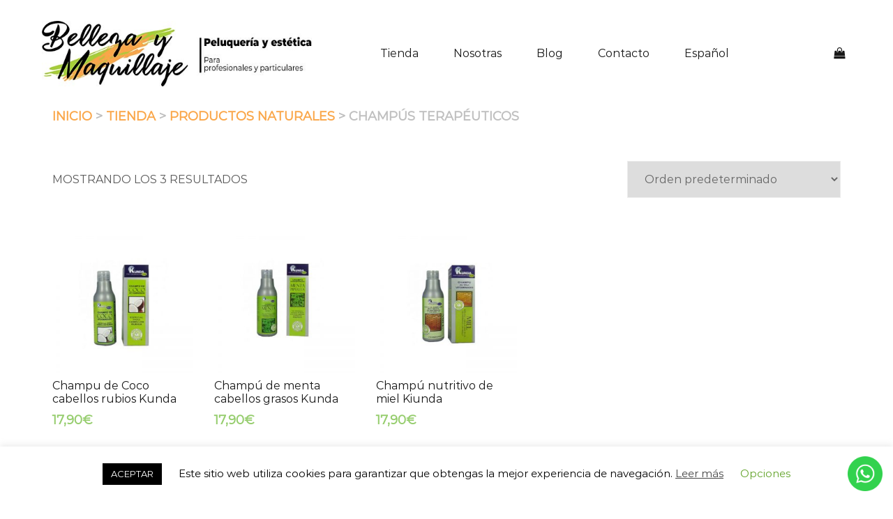

--- FILE ---
content_type: text/html; charset=UTF-8
request_url: https://bellezaymaquillaje.com/cat/productos-naturales/champus-terapeuticos/
body_size: 15339
content:
<!doctype html><html lang="es-ES"><head>  <script>window.dataLayer = window.dataLayer || [];
  function gtag(){dataLayer.push(arguments);}
  gtag('js', new Date());

  gtag('config', 'UA-156668381-1');</script> <meta charset="UTF-8"><meta name="viewport" content="width=device-width, initial-scale=1"><link rel="profile" href="http://gmpg.org/xfn/11"><meta name='robots' content='max-image-preview:large' /><link rel="alternate" hreflang="ca" href="https://bellezaymaquillaje.com/ca/cat/productes-naturals/xampus-terapeutics/" /><link rel="alternate" hreflang="es" href="https://bellezaymaquillaje.com/cat/productos-naturales/champus-terapeuticos/" /><link rel="alternate" hreflang="x-default" href="https://bellezaymaquillaje.com/cat/productos-naturales/champus-terapeuticos/" /><link media="all" href="https://bellezaymaquillaje.com/wp-content/cache/autoptimize/css/autoptimize_9e090e5bdcd956cb81e3ef47df8d1cb9.css" rel="stylesheet"><link media="only screen and (max-width: 768px)" href="https://bellezaymaquillaje.com/wp-content/cache/autoptimize/css/autoptimize_645e25746732f92ab8912b8a07744c57.css" rel="stylesheet"><title>Champús terapéuticos - Belleza y Maquillaje</title><meta name="robots" content="index, follow, max-snippet:-1, max-image-preview:large, max-video-preview:-1" /><link rel="canonical" href="https://bellezaymaquillaje.com/cat/productos-naturales/champus-terapeuticos/" /><meta property="og:locale" content="es_ES" /><meta property="og:type" content="article" /><meta property="og:title" content="Champús terapéuticos - Belleza y Maquillaje" /><meta property="og:url" content="https://bellezaymaquillaje.com/cat/productos-naturales/champus-terapeuticos/" /><meta property="og:site_name" content="Belleza y Maquillaje" /><meta property="og:image" content="https://bellezaymaquillaje.com/wp-content/uploads/2020/01/logo-belleza-y-maquillaje_400pix_prog.jpg" /><meta property="og:image:width" content="400" /><meta property="og:image:height" content="123" /><meta name="twitter:card" content="summary_large_image" /> <script type="application/ld+json" class="yoast-schema-graph">{"@context":"https://schema.org","@graph":[{"@type":"Organization","@id":"https://bellezaymaquillaje.com/#organization","name":"Belleza y Maquillaje","url":"https://bellezaymaquillaje.com/","sameAs":["https://www.facebook.com/Montse-Domingo-Distribucions-190679317642865/","https://www.instagram.com/montsedomingodistribucions/"],"logo":{"@type":"ImageObject","@id":"https://bellezaymaquillaje.com/#logo","inLanguage":"es","url":"https://bellezaymaquillaje.com/wp-content/uploads/2020/02/logo1_stroke_slogan3b.jpg","width":516,"height":125,"caption":"Belleza y Maquillaje"},"image":{"@id":"https://bellezaymaquillaje.com/#logo"}},{"@type":"WebSite","@id":"https://bellezaymaquillaje.com/#website","url":"https://bellezaymaquillaje.com/","name":"Belleza y Maquillaje","description":"","publisher":{"@id":"https://bellezaymaquillaje.com/#organization"},"potentialAction":[{"@type":"SearchAction","target":"https://bellezaymaquillaje.com/?s={search_term_string}","query-input":"required name=search_term_string"}],"inLanguage":"es"},{"@type":"CollectionPage","@id":"https://bellezaymaquillaje.com/cat/productos-naturales/champus-terapeuticos/#webpage","url":"https://bellezaymaquillaje.com/cat/productos-naturales/champus-terapeuticos/","name":"Champ\u00fas terap\u00e9uticos - Belleza y Maquillaje","isPartOf":{"@id":"https://bellezaymaquillaje.com/#website"},"inLanguage":"es","potentialAction":[{"@type":"ReadAction","target":["https://bellezaymaquillaje.com/cat/productos-naturales/champus-terapeuticos/"]}]}]}</script> <link rel='dns-prefetch' href='//stats.wp.com' /><link rel="alternate" type="application/rss+xml" title="Belleza y Maquillaje &raquo; Feed" href="https://bellezaymaquillaje.com/feed/" /><link rel="alternate" type="application/rss+xml" title="Belleza y Maquillaje &raquo; Feed de los comentarios" href="https://bellezaymaquillaje.com/comments/feed/" /><link rel="alternate" type="application/rss+xml" title="Belleza y Maquillaje &raquo; Champús terapéuticos Categoría Feed" href="https://bellezaymaquillaje.com/cat/productos-naturales/champus-terapeuticos/feed/" /> <script type="text/javascript" src="https://bellezaymaquillaje.com/wp-includes/js/dist/vendor/wp-polyfill-inert.min.js?ver=3.1.2" id="wp-polyfill-inert-js"></script> <script type="text/javascript" src="https://bellezaymaquillaje.com/wp-includes/js/dist/vendor/regenerator-runtime.min.js?ver=0.14.0" id="regenerator-runtime-js"></script> <script type="text/javascript" src="https://bellezaymaquillaje.com/wp-includes/js/dist/vendor/wp-polyfill.min.js?ver=3.15.0" id="wp-polyfill-js"></script> <script type="text/javascript" src="https://bellezaymaquillaje.com/wp-includes/js/dist/hooks.min.js?ver=c6aec9a8d4e5a5d543a1" id="wp-hooks-js"></script> <script type="text/javascript" src="https://stats.wp.com/w.js?ver=202605" id="woo-tracks-js"></script> <script type="text/javascript" id="wpml-cookie-js-extra">var wpml_cookies = {"wp-wpml_current_language":{"value":"es","expires":1,"path":"\/"}};
var wpml_cookies = {"wp-wpml_current_language":{"value":"es","expires":1,"path":"\/"}};</script> <script type="text/javascript" src="https://bellezaymaquillaje.com/wp-includes/js/jquery/jquery.min.js?ver=3.7.1" id="jquery-core-js"></script> <script type="text/javascript" id="cookie-law-info-js-extra">var Cli_Data = {"nn_cookie_ids":[],"cookielist":[],"non_necessary_cookies":[],"ccpaEnabled":"","ccpaRegionBased":"","ccpaBarEnabled":"","strictlyEnabled":["necessary","obligatoire"],"ccpaType":"gdpr","js_blocking":"","custom_integration":"","triggerDomRefresh":"","secure_cookies":""};
var cli_cookiebar_settings = {"animate_speed_hide":"500","animate_speed_show":"500","background":"#FFF","border":"#b1a6a6c2","border_on":"","button_1_button_colour":"#000","button_1_button_hover":"#000000","button_1_link_colour":"#fff","button_1_as_button":"1","button_1_new_win":"","button_2_button_colour":"#333","button_2_button_hover":"#292929","button_2_link_colour":"#444","button_2_as_button":"","button_2_hidebar":"","button_3_button_colour":"#000","button_3_button_hover":"#000000","button_3_link_colour":"#fff","button_3_as_button":"1","button_3_new_win":"","button_4_button_colour":"#000","button_4_button_hover":"#000000","button_4_link_colour":"#62a329","button_4_as_button":"","button_7_button_colour":"#61a229","button_7_button_hover":"#4e8221","button_7_link_colour":"#fff","button_7_as_button":"1","button_7_new_win":"","font_family":"inherit","header_fix":"","notify_animate_hide":"1","notify_animate_show":"","notify_div_id":"#cookie-law-info-bar","notify_position_horizontal":"right","notify_position_vertical":"bottom","scroll_close":"","scroll_close_reload":"","accept_close_reload":"","reject_close_reload":"","showagain_tab":"1","showagain_background":"#fff","showagain_border":"#000","showagain_div_id":"#cookie-law-info-again","showagain_x_position":"100px","text":"#000","show_once_yn":"","show_once":"10000","logging_on":"","as_popup":"","popup_overlay":"1","bar_heading_text":"","cookie_bar_as":"banner","popup_showagain_position":"bottom-right","widget_position":"left"};
var log_object = {"ajax_url":"https:\/\/bellezaymaquillaje.com\/wp-admin\/admin-ajax.php"};</script> <script type="text/javascript" id="wc-add-to-cart-js-extra">var wc_add_to_cart_params = {"ajax_url":"\/wp-admin\/admin-ajax.php","wc_ajax_url":"\/?wc-ajax=%%endpoint%%","i18n_view_cart":"Ver carrito","cart_url":"https:\/\/bellezaymaquillaje.com\/carrito\/","is_cart":"","cart_redirect_after_add":"no"};</script> <script type="text/javascript" id="woocommerce-js-extra">var woocommerce_params = {"ajax_url":"\/wp-admin\/admin-ajax.php","wc_ajax_url":"\/?wc-ajax=%%endpoint%%"};</script> <link rel="https://api.w.org/" href="https://bellezaymaquillaje.com/wp-json/" /><link rel="alternate" type="application/json" href="https://bellezaymaquillaje.com/wp-json/wp/v2/product_cat/45" /><link rel="EditURI" type="application/rsd+xml" title="RSD" href="https://bellezaymaquillaje.com/xmlrpc.php?rsd" /><meta name="generator" content="WordPress 6.4.7" /><meta name="generator" content="WooCommerce 8.5.2" /><meta name="generator" content="WPML ver:4.6.9 stt:8,2;" /> <script src="https://sis-t.redsys.es:25443/sis/NC/sandbox/redsysV3.js"></script> <noscript><style>.woocommerce-product-gallery{ opacity: 1 !important; }</style></noscript><meta name="generator" content="Elementor 3.19.0; features: e_optimized_assets_loading, additional_custom_breakpoints, block_editor_assets_optimize, e_image_loading_optimization; settings: css_print_method-external, google_font-enabled, font_display-auto"> <script  type="text/javascript">!function(f,b,e,v,n,t,s){if(f.fbq)return;n=f.fbq=function(){n.callMethod?
					n.callMethod.apply(n,arguments):n.queue.push(arguments)};if(!f._fbq)f._fbq=n;
					n.push=n;n.loaded=!0;n.version='2.0';n.queue=[];t=b.createElement(e);t.async=!0;
					t.src=v;s=b.getElementsByTagName(e)[0];s.parentNode.insertBefore(t,s)}(window,
					document,'script','https://connect.facebook.net/en_US/fbevents.js');</script>  <script  type="text/javascript">fbq('init', '329029598819014', {}, {
    "agent": "woocommerce-8.5.2-3.1.9"
});

				fbq( 'track', 'PageView', {
    "source": "woocommerce",
    "version": "8.5.2",
    "pluginVersion": "3.1.9"
} );

				document.addEventListener( 'DOMContentLoaded', function() {
					jQuery && jQuery( function( $ ) {
						// Insert placeholder for events injected when a product is added to the cart through AJAX.
						$( document.body ).append( '<div class=\"wc-facebook-pixel-event-placeholder\"></div>' );
					} );
				}, false );</script> <link rel="icon" href="https://bellezaymaquillaje.com/wp-content/uploads/2020/01/cropped-logo-md-distribucions-200pix-32x32.jpg" sizes="32x32" /><link rel="icon" href="https://bellezaymaquillaje.com/wp-content/uploads/2020/01/cropped-logo-md-distribucions-200pix-192x192.jpg" sizes="192x192" /><link rel="apple-touch-icon" href="https://bellezaymaquillaje.com/wp-content/uploads/2020/01/cropped-logo-md-distribucions-200pix-180x180.jpg" /><meta name="msapplication-TileImage" content="https://bellezaymaquillaje.com/wp-content/uploads/2020/01/cropped-logo-md-distribucions-200pix-270x270.jpg" /></head><body class="archive tax-product_cat term-champus-terapeuticos term-45 wp-custom-logo theme-airi woocommerce woocommerce-page woocommerce-no-js hfeed menuStyle2 menuNotContained static-header woocommerce-product-loop woocommerce-active elementor-default elementor-kit-3613"><div id="page" class="site"> <a class="skip-link screen-reader-text" href="#content">Saltar al contenido</a><header id="masthead" class="site-header"><div class="container-fluid"><div class="row"><div class="site-branding col-md-4 col-sm-6 col-9"> <a href="https://bellezaymaquillaje.com/" class="custom-logo-link" rel="home"><img fetchpriority="high" width="516" height="125" src="https://bellezaymaquillaje.com/wp-content/uploads/2020/02/logo_slogan.jpg" class="custom-logo" alt="Belleza y Maquillaje" decoding="async" srcset="https://bellezaymaquillaje.com/wp-content/uploads/2020/02/logo_slogan.jpg 516w, https://bellezaymaquillaje.com/wp-content/uploads/2020/02/logo_slogan-300x73.jpg 300w" sizes="(max-width: 516px) 100vw, 516px" /></a></div><div class="header-mobile-menu col-md-8 col-sm-6 col-3"> <button class="mobile-menu-toggle" aria-controls="primary-menu"> <span class="mobile-menu-toggle_lines"></span> <span class="sr-only">Alternar menú móvil</span> </button></div><nav id="site-navigation" class="main-navigation col-md-8"><div class="menu-menu-container"><ul id="primary-menu" class="menu"><li id="menu-item-250" class="menu-item menu-item-type-post_type menu-item-object-page menu-item-has-children menu-item-250"><a href="https://bellezaymaquillaje.com/tienda/">Tienda</a><ul class="sub-menu"><li id="menu-item-429" class="menu-item menu-item-type-taxonomy menu-item-object-product_cat menu-item-429"><a href="https://bellezaymaquillaje.com/cat/accesorios/">Accesorios</a></li><li id="menu-item-393" class="menu-item menu-item-type-taxonomy menu-item-object-product_cat menu-item-393"><a href="https://bellezaymaquillaje.com/cat/aparatos-electricos/">Aparatos Electricos</a></li><li id="menu-item-1257" class="menu-item menu-item-type-taxonomy menu-item-object-product_cat menu-item-1257"><a href="https://bellezaymaquillaje.com/cat/barberia/">Barberia</a></li><li id="menu-item-1258" class="menu-item menu-item-type-taxonomy menu-item-object-product_cat menu-item-1258"><a href="https://bellezaymaquillaje.com/cat/estetica/">Estética</a></li><li id="menu-item-1259" class="menu-item menu-item-type-taxonomy menu-item-object-product_cat menu-item-1259"><a href="https://bellezaymaquillaje.com/cat/kv-1-hair-lifting/">KV-1 Hair Lifting</a></li><li id="menu-item-417" class="menu-item menu-item-type-taxonomy menu-item-object-product_cat current-product_cat-ancestor menu-item-417"><a href="https://bellezaymaquillaje.com/cat/productos-naturales/">Productos naturales</a></li><li id="menu-item-430" class="menu-item menu-item-type-taxonomy menu-item-object-product_cat menu-item-430"><a href="https://bellezaymaquillaje.com/cat/salerm-cosmetics/">Salerm cosmetics</a></li><li id="menu-item-432" class="menu-item menu-item-type-taxonomy menu-item-object-product_cat menu-item-432"><a href="https://bellezaymaquillaje.com/cat/tratamientos-capilares/">Tratamientos capilares</a></li></ul></li><li id="menu-item-906" class="menu-item menu-item-type-post_type menu-item-object-page menu-item-906"><a href="https://bellezaymaquillaje.com/nosotras/">Nosotras</a></li><li id="menu-item-66" class="menu-item menu-item-type-post_type menu-item-object-page menu-item-66"><a href="https://bellezaymaquillaje.com/blog/">Blog</a></li><li id="menu-item-715" class="menu-item menu-item-type-post_type menu-item-object-page menu-item-has-children menu-item-715"><a href="https://bellezaymaquillaje.com/contacto/">Contacto</a><ul class="sub-menu"><li id="menu-item-803" class="menu-item menu-item-type-post_type menu-item-object-page menu-item-803"><a href="https://bellezaymaquillaje.com/contacto/profesionales/">Empresas</a></li><li id="menu-item-1504" class="menu-item menu-item-type-post_type menu-item-object-page menu-item-1504"><a href="https://bellezaymaquillaje.com/envios-y-devoluciones/">ENVÍOS Y DEVOLUCIONES</a></li><li id="menu-item-1505" class="menu-item menu-item-type-post_type menu-item-object-page menu-item-privacy-policy menu-item-1505"><a rel="privacy-policy" href="https://bellezaymaquillaje.com/politica-de-privacidad-y-aviso-legal/">POLÍTICA DE PRIVACIDAD Y AVISO LEGAL</a></li></ul></li><li id="menu-item-wpml-ls-20-es" class="menu-item wpml-ls-slot-20 wpml-ls-item wpml-ls-item-es wpml-ls-current-language wpml-ls-menu-item wpml-ls-last-item menu-item-type-wpml_ls_menu_item menu-item-object-wpml_ls_menu_item menu-item-has-children menu-item-wpml-ls-20-es"><a title="Español" href="https://bellezaymaquillaje.com/cat/productos-naturales/champus-terapeuticos/"><span class="wpml-ls-native" lang="es">Español</span></a><ul class="sub-menu"><li id="menu-item-wpml-ls-20-ca" class="menu-item wpml-ls-slot-20 wpml-ls-item wpml-ls-item-ca wpml-ls-menu-item wpml-ls-first-item menu-item-type-wpml_ls_menu_item menu-item-object-wpml_ls_menu_item menu-item-wpml-ls-20-ca"><a title="Catalán" href="https://bellezaymaquillaje.com/ca/cat/productes-naturals/xampus-terapeutics/"><span class="wpml-ls-native" lang="ca">Català</span><span class="wpml-ls-display"><span class="wpml-ls-bracket"> (</span>Catalán<span class="wpml-ls-bracket">)</span></span></a></li></ul></li></ul></div><ul class="header-search-cart"><li class="header-cart-link"> <a class="cart-contents" href="https://bellezaymaquillaje.com/carrito/" title="Ver tu carrito de compras"> <i class="fa fa-shopping-bag"></i><span class="count">0</span> </a></li></ul></nav></div></div><div class="header-search-form"><form role="search" method="get" class="search-form" action="https://bellezaymaquillaje.com/"> <label> <span class="screen-reader-text">Buscar:</span> <input type="search" class="search-field" placeholder="Buscar &hellip;" value="" name="s" /> </label> <input type="submit" class="search-submit" value="Buscar" /></form></div></header><div id="content" class="site-content"><div class="container"><div class="row"><div id="primary" class="content-area"><main id="main" class="site-main" role="main"><nav class="woocommerce-breadcrumb" aria-label="Breadcrumb"><a href="https://bellezaymaquillaje.com">Inicio</a> &gt; <a href="https://bellezaymaquillaje.com/tienda/">Tienda</a> &gt; <a href="https://bellezaymaquillaje.com/cat/productos-naturales/">Productos naturales</a> &gt; Champús terapéuticos</nav><header class="woocommerce-products-header"></header><div class="woocommerce-notices-wrapper"></div><p class="woocommerce-result-count"> Mostrando los 3 resultados</p><form class="woocommerce-ordering" method="get"> <select name="orderby" class="orderby" aria-label="Pedido de la tienda"><option value="menu_order"  selected='selected'>Orden predeterminado</option><option value="popularity" >Ordenar por popularidad</option><option value="date" >Ordenar por los últimos</option><option value="price" >Ordenar por precio: bajo a alto</option><option value="price-desc" >Ordenar por precio: alto a bajo</option> </select> <input type="hidden" name="paged" value="1" /></form><div class="columns-5"><ul class="products columns-5"><li class="product type-product post-1159 status-publish first instock product_cat-champus-terapeuticos product_tag-champu product_tag-coco product_tag-kunda product_tag-rubio has-post-thumbnail taxable shipping-taxable purchasable product-type-simple"> <a href="https://bellezaymaquillaje.com/tienda/productos-naturales/champus-terapeuticos/champu-de-coco-cabellos-rubios-kunda/" class="woocommerce-LoopProduct-link woocommerce-loop-product__link"><img width="300" height="300" src="https://bellezaymaquillaje.com/wp-content/uploads/2020/02/kundacoco-300x300.jpg" class="attachment-woocommerce_thumbnail size-woocommerce_thumbnail" alt="coco-champú-kunda-bellezaymaquillaje.com" decoding="async" srcset="https://bellezaymaquillaje.com/wp-content/uploads/2020/02/kundacoco-300x300.jpg 300w, https://bellezaymaquillaje.com/wp-content/uploads/2020/02/kundacoco-150x150.jpg 150w, https://bellezaymaquillaje.com/wp-content/uploads/2020/02/kundacoco-768x768.jpg 768w, https://bellezaymaquillaje.com/wp-content/uploads/2020/02/kundacoco-720x720.jpg 720w, https://bellezaymaquillaje.com/wp-content/uploads/2020/02/kundacoco-360x360.jpg 360w, https://bellezaymaquillaje.com/wp-content/uploads/2020/02/kundacoco-600x600.jpg 600w, https://bellezaymaquillaje.com/wp-content/uploads/2020/02/kundacoco-100x100.jpg 100w, https://bellezaymaquillaje.com/wp-content/uploads/2020/02/kundacoco.jpg 800w" sizes="(max-width: 300px) 100vw, 300px" /><h2 class="woocommerce-loop-product__title">Champu de Coco cabellos rubios Kunda</h2> <span class="price"><span class="woocommerce-Price-amount amount"><bdi>17,90<span class="woocommerce-Price-currencySymbol">&euro;</span></bdi></span></span> </a><a href="?add-to-cart=1159" data-quantity="1" class="button product_type_simple add_to_cart_button ajax_add_to_cart" data-product_id="1159" data-product_sku="BYM01159" aria-label="Añadir al carrito: &ldquo;Champu de Coco cabellos rubios Kunda&rdquo;" aria-describedby="" rel="nofollow"><i class="fa fa-shopping-cart"></i></a></li><li class="product type-product post-1161 status-publish instock product_cat-champus-terapeuticos product_tag-cabello product_tag-champu product_tag-graso product_tag-kunda product_tag-menta has-post-thumbnail taxable shipping-taxable purchasable product-type-simple"> <a href="https://bellezaymaquillaje.com/tienda/productos-naturales/champus-terapeuticos/champu-de-menta-cabellos-grasos-kunda/" class="woocommerce-LoopProduct-link woocommerce-loop-product__link"><img loading="lazy" width="300" height="300" src="https://bellezaymaquillaje.com/wp-content/uploads/2020/02/kundamenta-300x300.jpg" class="attachment-woocommerce_thumbnail size-woocommerce_thumbnail" alt="menta-champú-kunda-bellezaymaquillaje.com" decoding="async" srcset="https://bellezaymaquillaje.com/wp-content/uploads/2020/02/kundamenta-300x300.jpg 300w, https://bellezaymaquillaje.com/wp-content/uploads/2020/02/kundamenta-150x150.jpg 150w, https://bellezaymaquillaje.com/wp-content/uploads/2020/02/kundamenta-768x768.jpg 768w, https://bellezaymaquillaje.com/wp-content/uploads/2020/02/kundamenta-720x720.jpg 720w, https://bellezaymaquillaje.com/wp-content/uploads/2020/02/kundamenta-360x360.jpg 360w, https://bellezaymaquillaje.com/wp-content/uploads/2020/02/kundamenta-600x600.jpg 600w, https://bellezaymaquillaje.com/wp-content/uploads/2020/02/kundamenta-100x100.jpg 100w, https://bellezaymaquillaje.com/wp-content/uploads/2020/02/kundamenta.jpg 800w" sizes="(max-width: 300px) 100vw, 300px" /><h2 class="woocommerce-loop-product__title">Champú de menta cabellos grasos Kunda</h2> <span class="price"><span class="woocommerce-Price-amount amount"><bdi>17,90<span class="woocommerce-Price-currencySymbol">&euro;</span></bdi></span></span> </a><a href="?add-to-cart=1161" data-quantity="1" class="button product_type_simple add_to_cart_button ajax_add_to_cart" data-product_id="1161" data-product_sku="BYM01161" aria-label="Añadir al carrito: &ldquo;Champú de menta cabellos grasos Kunda&rdquo;" aria-describedby="" rel="nofollow"><i class="fa fa-shopping-cart"></i></a></li><li class="product type-product post-1160 status-publish instock product_cat-champus-terapeuticos product_tag-champu product_tag-hidratacion product_tag-kunda product_tag-miel has-post-thumbnail taxable shipping-taxable purchasable product-type-simple"> <a href="https://bellezaymaquillaje.com/tienda/productos-naturales/champus-terapeuticos/champu-nutritivo-de-miel-kiunda/" class="woocommerce-LoopProduct-link woocommerce-loop-product__link"><img loading="lazy" width="300" height="300" src="https://bellezaymaquillaje.com/wp-content/uploads/2020/02/kundamel-300x300.jpg" class="attachment-woocommerce_thumbnail size-woocommerce_thumbnail" alt="miel-champú-kunda-bellezaymaquillaje.com" decoding="async" srcset="https://bellezaymaquillaje.com/wp-content/uploads/2020/02/kundamel-300x300.jpg 300w, https://bellezaymaquillaje.com/wp-content/uploads/2020/02/kundamel-150x150.jpg 150w, https://bellezaymaquillaje.com/wp-content/uploads/2020/02/kundamel-768x768.jpg 768w, https://bellezaymaquillaje.com/wp-content/uploads/2020/02/kundamel-720x720.jpg 720w, https://bellezaymaquillaje.com/wp-content/uploads/2020/02/kundamel-360x360.jpg 360w, https://bellezaymaquillaje.com/wp-content/uploads/2020/02/kundamel-600x600.jpg 600w, https://bellezaymaquillaje.com/wp-content/uploads/2020/02/kundamel-100x100.jpg 100w, https://bellezaymaquillaje.com/wp-content/uploads/2020/02/kundamel.jpg 800w" sizes="(max-width: 300px) 100vw, 300px" /><h2 class="woocommerce-loop-product__title">Champú nutritivo de miel Kiunda</h2> <span class="price"><span class="woocommerce-Price-amount amount"><bdi>17,90<span class="woocommerce-Price-currencySymbol">&euro;</span></bdi></span></span> </a><a href="?add-to-cart=1160" data-quantity="1" class="button product_type_simple add_to_cart_button ajax_add_to_cart" data-product_id="1160" data-product_sku="BYM01160" aria-label="Añadir al carrito: &ldquo;Champú nutritivo de miel Kiunda&rdquo;" aria-describedby="" rel="nofollow"><i class="fa fa-shopping-cart"></i></a></li></ul></div></main></div></div></div></div><div id="sidebar-footer" class="footer-widgets" role="complementary"><div class="container"><div class="row"><div class="sidebar-column col-md-4"><section id="media_image-2" class="widget widget_media_image"><h3 class="widget-title">Nuestra tienda física</h3><img width="200" height="144" src="https://bellezaymaquillaje.com/wp-content/uploads/2020/01/logo-md-distribucions-200pix.jpg" class="image wp-image-196  attachment-full size-full" alt="bellezaymaquillaje.com MD Distribucions logo" style="max-width: 100%; height: auto;" decoding="async" /></section></div><div class="sidebar-column col-md-4"><section id="custom_html-3" class="widget_text widget widget_custom_html"><h3 class="widget-title">CONTACTO</h3><div class="textwidget custom-html-widget"><div class="mrwolf_a mrwolf_contact"> <b>MD Distribucions</b><p>C/Font, 13<br />08720 Vilafranca del Penedes, Barcelona</p><p>Telf: 93 890 40 05<br/><img src="https://bellezaymaquillaje.com/wp-content/uploads/2020/02/whatsapp-logo.png" alt="logo whatsapp">    <a href="https://wa.me/34722594846" target="_blank" rel="noopener">722 59 48 46</a><br /></p><p>Mail: <a href="mailto:hola@bellezaymaquillaje.com">hola@bellezaymaquillaje.com</a></p><p><a href="https://bellezaymaquillaje.com/envios-y-devoluciones/">Envios y devoluciones</a><br /><a href="https://bellezaymaquillaje.com/politica-de-privacidad-y-aviso-legal/">Política de privacidad y aviso legal</a></p></div></div></section></div><div class="sidebar-column col-md-4"><section id="woocommerce_widget_cart-5" class="widget woocommerce widget_shopping_cart"><div class="widget_shopping_cart_content"></div></section></div><div class="sidebar-column col-md-4"></div></div></div></div><footer id="colophon" class="site-footer"><div class="container"><div class="row"></div></div></footer></div> <a href="https://wa.me/34722594846" id="whats-button" target="_blank"> <img id="whats-icon" src="/wha.png"><div id="cookie-law-info-bar" data-nosnippet="true"><span><a role='button' data-cli_action="accept" id="cookie_action_close_header" class="medium cli-plugin-button cli-plugin-main-button cookie_action_close_header cli_action_button wt-cli-accept-btn" style="margin:12px 20px 12px 20px">ACEPTAR</a> Este sitio web utiliza cookies para garantizar que obtengas la mejor experiencia de navegación. <a href="https://bellezaymaquillaje.com/politica-de-privacidad-y-aviso-legal/" id="CONSTANT_OPEN_URL" target="_blank" class="cli-plugin-main-link">Leer más</a> <a role='button' class="cli_settings_button" style="margin:12px 20px 12px 20px">Opciones</a></span></div><div id="cookie-law-info-again" data-nosnippet="true"><span id="cookie_hdr_showagain">Privacidad y uso de cookies</span></div><div class="cli-modal" data-nosnippet="true" id="cliSettingsPopup" tabindex="-1" role="dialog" aria-labelledby="cliSettingsPopup" aria-hidden="true"><div class="cli-modal-dialog" role="document"><div class="cli-modal-content cli-bar-popup"> <button type="button" class="cli-modal-close" id="cliModalClose"> <svg class="" viewBox="0 0 24 24"><path d="M19 6.41l-1.41-1.41-5.59 5.59-5.59-5.59-1.41 1.41 5.59 5.59-5.59 5.59 1.41 1.41 5.59-5.59 5.59 5.59 1.41-1.41-5.59-5.59z"></path><path d="M0 0h24v24h-24z" fill="none"></path></svg> <span class="wt-cli-sr-only">Cerrar</span> </button><div class="cli-modal-body"><div class="cli-container-fluid cli-tab-container"><div class="cli-row"><div class="cli-col-12 cli-align-items-stretch cli-px-0"><div class="cli-privacy-overview"><h4>Privacy Overview</h4><div class="cli-privacy-content"><div class="cli-privacy-content-text">This website uses cookies to improve your experience while you navigate through the website. Out of these cookies, the cookies that are categorized as necessary are stored on your browser as they are essential for the working of basic functionalities of the website. We also use third-party cookies that help us analyze and understand how you use this website. These cookies will be stored in your browser only with your consent. You also have the option to opt-out of these cookies. But opting out of some of these cookies may have an effect on your browsing experience.</div></div> <a class="cli-privacy-readmore" aria-label="Mostrar más" role="button" data-readmore-text="Mostrar más" data-readless-text="Mostrar menos"></a></div></div><div class="cli-col-12 cli-align-items-stretch cli-px-0 cli-tab-section-container"><div class="cli-tab-section"><div class="cli-tab-header"> <a role="button" tabindex="0" class="cli-nav-link cli-settings-mobile" data-target="necessary" data-toggle="cli-toggle-tab"> Necessary </a><div class="wt-cli-necessary-checkbox"> <input type="checkbox" class="cli-user-preference-checkbox"  id="wt-cli-checkbox-necessary" data-id="checkbox-necessary" checked="checked"  /> <label class="form-check-label" for="wt-cli-checkbox-necessary">Necessary</label></div> <span class="cli-necessary-caption">Siempre activado</span></div><div class="cli-tab-content"><div class="cli-tab-pane cli-fade" data-id="necessary"><div class="wt-cli-cookie-description"> Necessary cookies are absolutely essential for the website to function properly. This category only includes cookies that ensures basic functionalities and security features of the website. These cookies do not store any personal information.</div></div></div></div><div class="cli-tab-section"><div class="cli-tab-header"> <a role="button" tabindex="0" class="cli-nav-link cli-settings-mobile" data-target="non-necessary" data-toggle="cli-toggle-tab"> Non-necessary </a><div class="cli-switch"> <input type="checkbox" id="wt-cli-checkbox-non-necessary" class="cli-user-preference-checkbox"  data-id="checkbox-non-necessary" checked='checked' /> <label for="wt-cli-checkbox-non-necessary" class="cli-slider" data-cli-enable="Activado" data-cli-disable="Desactivado"><span class="wt-cli-sr-only">Non-necessary</span></label></div></div><div class="cli-tab-content"><div class="cli-tab-pane cli-fade" data-id="non-necessary"><div class="wt-cli-cookie-description"> Any cookies that may not be particularly necessary for the website to function and is used specifically to collect user personal data via analytics, ads, other embedded contents are termed as non-necessary cookies. It is mandatory to procure user consent prior to running these cookies on your website.</div></div></div></div></div></div></div></div><div class="cli-modal-footer"><div class="wt-cli-element cli-container-fluid cli-tab-container"><div class="cli-row"><div class="cli-col-12 cli-align-items-stretch cli-px-0"><div class="cli-tab-footer wt-cli-privacy-overview-actions"> <a id="wt-cli-privacy-save-btn" role="button" tabindex="0" data-cli-action="accept" class="wt-cli-privacy-btn cli_setting_save_button wt-cli-privacy-accept-btn cli-btn">GUARDAR Y ACEPTAR</a></div></div></div></div></div></div></div></div><div class="cli-modal-backdrop cli-fade cli-settings-overlay"></div><div class="cli-modal-backdrop cli-fade cli-popupbar-overlay"></div> <script type="application/ld+json">{"@context":"https:\/\/schema.org\/","@type":"BreadcrumbList","itemListElement":[{"@type":"ListItem","position":1,"item":{"name":"Inicio","@id":"https:\/\/bellezaymaquillaje.com"}},{"@type":"ListItem","position":2,"item":{"name":"Tienda","@id":"https:\/\/bellezaymaquillaje.com\/tienda\/"}},{"@type":"ListItem","position":3,"item":{"name":"Productos naturales","@id":"https:\/\/bellezaymaquillaje.com\/cat\/productos-naturales\/"}},{"@type":"ListItem","position":4,"item":{"name":"Champ\u00fas terap\u00e9uticos","@id":"https:\/\/bellezaymaquillaje.com\/cat\/productos-naturales\/champus-terapeuticos\/"}}]}</script>  <noscript> <img
 height="1"
 width="1"
 style="display:none"
 alt="fbpx"
 src="https://www.facebook.com/tr?id=329029598819014&ev=PageView&noscript=1"
 /> </noscript>  <script type='text/javascript'>(function () {
			var c = document.body.className;
			c = c.replace(/woocommerce-no-js/, 'woocommerce-js');
			document.body.className = c;
		})();</script> <script type="text/javascript" id="contact-form-7-js-extra">var wpcf7 = {"api":{"root":"https:\/\/bellezaymaquillaje.com\/wp-json\/","namespace":"contact-form-7\/v1"}};</script> <script type="text/javascript" id="wc-order-attribution-js-extra">var wc_order_attribution = {"params":{"lifetime":1.0e-5,"session":30,"ajaxurl":"https:\/\/bellezaymaquillaje.com\/wp-admin\/admin-ajax.php","prefix":"wc_order_attribution_","allowTracking":"yes"}};</script> <script type="text/javascript" src="https://bellezaymaquillaje.com/wp-includes/js/dist/vendor/react.min.js?ver=18.2.0" id="react-js"></script> <script type="text/javascript" src="https://bellezaymaquillaje.com/wp-includes/js/dist/deprecated.min.js?ver=73ad3591e7bc95f4777a" id="wp-deprecated-js"></script> <script type="text/javascript" src="https://bellezaymaquillaje.com/wp-includes/js/dist/dom.min.js?ver=49ff2869626fbeaacc23" id="wp-dom-js"></script> <script type="text/javascript" src="https://bellezaymaquillaje.com/wp-includes/js/dist/vendor/react-dom.min.js?ver=18.2.0" id="react-dom-js"></script> <script type="text/javascript" src="https://bellezaymaquillaje.com/wp-includes/js/dist/escape-html.min.js?ver=03e27a7b6ae14f7afaa6" id="wp-escape-html-js"></script> <script type="text/javascript" src="https://bellezaymaquillaje.com/wp-includes/js/dist/element.min.js?ver=ed1c7604880e8b574b40" id="wp-element-js"></script> <script type="text/javascript" src="https://bellezaymaquillaje.com/wp-includes/js/dist/is-shallow-equal.min.js?ver=20c2b06ecf04afb14fee" id="wp-is-shallow-equal-js"></script> <script type="text/javascript" src="https://bellezaymaquillaje.com/wp-includes/js/dist/i18n.min.js?ver=7701b0c3857f914212ef" id="wp-i18n-js"></script> <script type="text/javascript" id="wp-i18n-js-after">wp.i18n.setLocaleData( { 'text direction\u0004ltr': [ 'ltr' ] } );</script> <script type="text/javascript" id="wp-keycodes-js-translations">( function( domain, translations ) {
	var localeData = translations.locale_data[ domain ] || translations.locale_data.messages;
	localeData[""].domain = domain;
	wp.i18n.setLocaleData( localeData, domain );
} )( "default", {"translation-revision-date":"2025-01-18 13:16:56+0000","generator":"GlotPress\/4.0.1","domain":"messages","locale_data":{"messages":{"":{"domain":"messages","plural-forms":"nplurals=2; plural=n != 1;","lang":"es"},"Tilde":["Virgulilla"],"Backtick":["Acento grave"],"Period":["Punto"],"Comma":["Coma"]}},"comment":{"reference":"wp-includes\/js\/dist\/keycodes.js"}} );</script> <script type="text/javascript" src="https://bellezaymaquillaje.com/wp-includes/js/dist/keycodes.min.js?ver=3460bd0fac9859d6886c" id="wp-keycodes-js"></script> <script type="text/javascript" src="https://bellezaymaquillaje.com/wp-includes/js/dist/priority-queue.min.js?ver=422e19e9d48b269c5219" id="wp-priority-queue-js"></script> <script type="text/javascript" src="https://bellezaymaquillaje.com/wp-includes/js/dist/compose.min.js?ver=3189b344ff39fef940b7" id="wp-compose-js"></script> <script type="text/javascript" src="https://bellezaymaquillaje.com/wp-includes/js/dist/private-apis.min.js?ver=11cb2ebaa70a9f1f0ab5" id="wp-private-apis-js"></script> <script type="text/javascript" src="https://bellezaymaquillaje.com/wp-includes/js/dist/redux-routine.min.js?ver=0be1b2a6a79703e28531" id="wp-redux-routine-js"></script> <script type="text/javascript" src="https://bellezaymaquillaje.com/wp-includes/js/dist/data.min.js?ver=dc5f255634f3da29c8d5" id="wp-data-js"></script> <script type="text/javascript" id="wp-data-js-after">( function() {
	var userId = 0;
	var storageKey = "WP_DATA_USER_" + userId;
	wp.data
		.use( wp.data.plugins.persistence, { storageKey: storageKey } );
} )();</script> <script type="text/javascript" src="https://bellezaymaquillaje.com/wp-includes/js/dist/vendor/lodash.min.js?ver=4.17.19" id="lodash-js"></script> <script type="text/javascript" id="lodash-js-after">window.lodash = _.noConflict();</script> <script type="text/javascript" src="https://bellezaymaquillaje.com/wp-includes/js/dist/url.min.js?ver=b4979979018b684be209" id="wp-url-js"></script> <script type="text/javascript" id="wp-api-fetch-js-translations">( function( domain, translations ) {
	var localeData = translations.locale_data[ domain ] || translations.locale_data.messages;
	localeData[""].domain = domain;
	wp.i18n.setLocaleData( localeData, domain );
} )( "default", {"translation-revision-date":"2025-01-18 13:16:56+0000","generator":"GlotPress\/4.0.1","domain":"messages","locale_data":{"messages":{"":{"domain":"messages","plural-forms":"nplurals=2; plural=n != 1;","lang":"es"},"You are probably offline.":["Probablemente est\u00e1s desconectado."],"Media upload failed. If this is a photo or a large image, please scale it down and try again.":["La subida de medios ha fallado. Si esto es una foto o una imagen grande, por favor, reduce su tama\u00f1o e int\u00e9ntalo de nuevo."],"An unknown error occurred.":["Ha ocurrido un error desconocido."],"The response is not a valid JSON response.":["Las respuesta no es una respuesta JSON v\u00e1lida."]}},"comment":{"reference":"wp-includes\/js\/dist\/api-fetch.js"}} );</script> <script type="text/javascript" src="https://bellezaymaquillaje.com/wp-includes/js/dist/api-fetch.min.js?ver=0fa4dabf8bf2c7adf21a" id="wp-api-fetch-js"></script> <script type="text/javascript" id="wp-api-fetch-js-after">wp.apiFetch.use( wp.apiFetch.createRootURLMiddleware( "https://bellezaymaquillaje.com/wp-json/" ) );
wp.apiFetch.nonceMiddleware = wp.apiFetch.createNonceMiddleware( "f3a8e99688" );
wp.apiFetch.use( wp.apiFetch.nonceMiddleware );
wp.apiFetch.use( wp.apiFetch.mediaUploadMiddleware );
wp.apiFetch.nonceEndpoint = "https://bellezaymaquillaje.com/wp-admin/admin-ajax.php?action=rest-nonce";</script> <script type="text/javascript" id="wc-settings-js-before">var wcSettings = wcSettings || JSON.parse( decodeURIComponent( '%7B%22shippingCostRequiresAddress%22%3Afalse%2C%22hasFilterableProducts%22%3Atrue%2C%22isRenderingPhpTemplate%22%3Atrue%2C%22adminUrl%22%3A%22https%3A%5C%2F%5C%2Fbellezaymaquillaje.com%5C%2Fwp-admin%5C%2F%22%2C%22countries%22%3A%7B%22AF%22%3A%22Afganist%5Cu00e1n%22%2C%22AL%22%3A%22Albania%22%2C%22DE%22%3A%22Alemania%22%2C%22AD%22%3A%22Andorra%22%2C%22AO%22%3A%22Angola%22%2C%22AI%22%3A%22Anguila%22%2C%22AQ%22%3A%22Ant%5Cu00e1rtida%22%2C%22AG%22%3A%22Antigua%20y%20Barbuda%22%2C%22SA%22%3A%22Arabia%20Saudita%22%2C%22DZ%22%3A%22Argelia%22%2C%22AR%22%3A%22Argentina%22%2C%22AM%22%3A%22Armenia%22%2C%22AW%22%3A%22Aruba%22%2C%22AU%22%3A%22Australia%22%2C%22AT%22%3A%22Austria%22%2C%22AZ%22%3A%22Azerbaijan%22%2C%22BS%22%3A%22Bahamas%22%2C%22BH%22%3A%22Bahrain%22%2C%22BD%22%3A%22Bangladesh%22%2C%22BB%22%3A%22Barbados%22%2C%22PW%22%3A%22Belau%22%2C%22BE%22%3A%22B%5Cu00e9lgica%22%2C%22BZ%22%3A%22Belize%22%2C%22BJ%22%3A%22Benin%22%2C%22BM%22%3A%22Bermuda%22%2C%22BT%22%3A%22Bhutan%22%2C%22BY%22%3A%22Bielorrusia%22%2C%22MM%22%3A%22Birmania%22%2C%22BO%22%3A%22Bolivia%22%2C%22BQ%22%3A%22Bonaire%2C%20San%20Eustaquio%20y%20Saba%22%2C%22BA%22%3A%22Bosnia%20y%20Herzegovina%22%2C%22BW%22%3A%22Botswana%22%2C%22BR%22%3A%22Brasil%22%2C%22BN%22%3A%22Brun%5Cu00e9i%22%2C%22BG%22%3A%22Bulgaria%22%2C%22BF%22%3A%22Burkina%20Faso%22%2C%22BI%22%3A%22Burundi%22%2C%22CV%22%3A%22Cabo%20Verde%22%2C%22KH%22%3A%22Camboya%22%2C%22CM%22%3A%22Camer%5Cu00fan%22%2C%22CA%22%3A%22Canad%5Cu00e1%22%2C%22TD%22%3A%22Chad%22%2C%22CL%22%3A%22Chile%22%2C%22CN%22%3A%22China%22%2C%22CY%22%3A%22Chipre%22%2C%22VA%22%3A%22Ciudad%20del%20Vaticano%22%2C%22CO%22%3A%22Colombia%22%2C%22KM%22%3A%22Comoras%22%2C%22CG%22%3A%22Congo%20%28Brazzaville%29%22%2C%22CD%22%3A%22Congo%20%28Kinshasa%29%22%2C%22KP%22%3A%22Corea%20del%20Norte%22%2C%22KR%22%3A%22Corea%20del%20Sur%22%2C%22CI%22%3A%22Costa%20de%20Marfil%22%2C%22CR%22%3A%22Costa%20Rica%22%2C%22HR%22%3A%22Croacia%22%2C%22CU%22%3A%22Cuba%22%2C%22CW%22%3A%22Cura%26ccedil%3Bao%22%2C%22DK%22%3A%22Dinamarca%22%2C%22DJ%22%3A%22Djibouti%22%2C%22DM%22%3A%22Dominica%22%2C%22EC%22%3A%22Ecuador%22%2C%22EG%22%3A%22Egipto%22%2C%22SV%22%3A%22El%20Salvador%22%2C%22AE%22%3A%22Emiratos%20%5Cu00c1rabes%20Unidos%22%2C%22ER%22%3A%22Eritrea%22%2C%22SK%22%3A%22Eslovaquia%22%2C%22SI%22%3A%22Eslovenia%22%2C%22ES%22%3A%22Espa%5Cu00f1a%22%2C%22US%22%3A%22Estados%20Unidos%20%28EEUU%29%22%2C%22EE%22%3A%22Estonia%22%2C%22SZ%22%3A%22Esuatini%22%2C%22ET%22%3A%22Etiop%5Cu00eda%22%2C%22PH%22%3A%22Filipinas%22%2C%22FI%22%3A%22Finlandia%22%2C%22FJ%22%3A%22Fiyi%22%2C%22FR%22%3A%22Francia%22%2C%22GA%22%3A%22Gab%5Cu00f3n%22%2C%22GM%22%3A%22Gambia%22%2C%22GE%22%3A%22Georgia%22%2C%22GH%22%3A%22Ghana%22%2C%22GI%22%3A%22Gibraltar%22%2C%22GD%22%3A%22Granada%22%2C%22GR%22%3A%22Grecia%22%2C%22GL%22%3A%22Groenlandia%22%2C%22GP%22%3A%22Guadalupe%22%2C%22GU%22%3A%22Guam%22%2C%22GT%22%3A%22Guatemala%22%2C%22GF%22%3A%22Guayana%20Francesa%22%2C%22GG%22%3A%22Guernsey%22%2C%22GN%22%3A%22Guinea%22%2C%22GQ%22%3A%22Guinea%20Ecuatorial%22%2C%22GW%22%3A%22Guinea-Bis%5Cu00e1u%22%2C%22GY%22%3A%22Guyana%22%2C%22HT%22%3A%22Hait%5Cu00ed%22%2C%22HN%22%3A%22Honduras%22%2C%22HK%22%3A%22Hong%20Kong%22%2C%22HU%22%3A%22Hungr%5Cu00eda%22%2C%22IN%22%3A%22India%22%2C%22ID%22%3A%22Indonesia%22%2C%22IQ%22%3A%22Irak%22%2C%22IR%22%3A%22Ir%5Cu00e1n%22%2C%22IE%22%3A%22Irlanda%22%2C%22BV%22%3A%22Isla%20Bouvet%22%2C%22IM%22%3A%22Isla%20de%20Man%22%2C%22CX%22%3A%22Isla%20de%20Navidad%22%2C%22NF%22%3A%22Isla%20Norfolk%22%2C%22SH%22%3A%22Isla%20Santa%20Elena%22%2C%22IS%22%3A%22Islandia%22%2C%22AX%22%3A%22Islas%20%5Cu00c5land%22%2C%22KY%22%3A%22Islas%20Caim%5Cu00e1n%22%2C%22CC%22%3A%22Islas%20Cocos%22%2C%22CK%22%3A%22Islas%20Cook%22%2C%22UM%22%3A%22Islas%20de%20ultramar%20menores%20de%20Estados%20Unidos%20%28EEUU%29%22%2C%22FO%22%3A%22Islas%20Feroe%22%2C%22GS%22%3A%22Islas%20Georgias%20y%20Sandwich%20del%20Sur%22%2C%22HM%22%3A%22Islas%20Heard%20y%20McDonald%22%2C%22FK%22%3A%22Islas%20Malvinas%22%2C%22MP%22%3A%22Islas%20Marianas%20del%20Norte%22%2C%22MH%22%3A%22Islas%20Marshall%22%2C%22SB%22%3A%22Islas%20Salom%5Cu00f3n%22%2C%22TC%22%3A%22Islas%20Turcas%20y%20Caicos%22%2C%22VG%22%3A%22Islas%20V%5Cu00edrgenes%20%28Brit%5Cu00e1nicas%29%22%2C%22VI%22%3A%22Islas%20V%5Cu00edrgenes%20%28EEUU%29%22%2C%22IL%22%3A%22Israel%22%2C%22IT%22%3A%22Italia%22%2C%22JM%22%3A%22Jamaica%22%2C%22JP%22%3A%22Jap%5Cu00f3n%22%2C%22JE%22%3A%22Jersey%22%2C%22JO%22%3A%22Jordania%22%2C%22KZ%22%3A%22Kazajist%5Cu00e1n%22%2C%22KE%22%3A%22Kenia%22%2C%22KG%22%3A%22Kirguist%5Cu00e1n%22%2C%22KI%22%3A%22Kiribati%22%2C%22KW%22%3A%22Kuwait%22%2C%22LA%22%3A%22Laos%22%2C%22LS%22%3A%22Lesoto%22%2C%22LV%22%3A%22Letonia%22%2C%22LB%22%3A%22L%5Cu00edbano%22%2C%22LR%22%3A%22Liberia%22%2C%22LY%22%3A%22Libia%22%2C%22LI%22%3A%22Liechtenstein%22%2C%22LT%22%3A%22Lituania%22%2C%22LU%22%3A%22Luxemburgo%22%2C%22MO%22%3A%22Macao%22%2C%22MK%22%3A%22Macedonia%20del%20Norte%22%2C%22MG%22%3A%22Madagascar%22%2C%22MY%22%3A%22Malasia%22%2C%22MW%22%3A%22Malaui%22%2C%22MV%22%3A%22Maldivas%22%2C%22ML%22%3A%22Mal%5Cu00ed%22%2C%22MT%22%3A%22Malta%22%2C%22MA%22%3A%22Marruecos%22%2C%22MQ%22%3A%22Martinica%22%2C%22MU%22%3A%22Mauricio%22%2C%22MR%22%3A%22Mauritania%22%2C%22YT%22%3A%22Mayotte%22%2C%22MX%22%3A%22M%5Cu00e9xico%22%2C%22FM%22%3A%22Micronesia%22%2C%22MD%22%3A%22Moldavia%22%2C%22MC%22%3A%22M%5Cu00f3naco%22%2C%22MN%22%3A%22Mongolia%22%2C%22ME%22%3A%22Montenegro%22%2C%22MS%22%3A%22Montserrat%22%2C%22MZ%22%3A%22Mozambique%22%2C%22NA%22%3A%22Namibia%22%2C%22NR%22%3A%22Nauru%22%2C%22NP%22%3A%22Nepal%22%2C%22NI%22%3A%22Nicaragua%22%2C%22NE%22%3A%22N%5Cu00edger%22%2C%22NG%22%3A%22Nigeria%22%2C%22NU%22%3A%22Niue%22%2C%22NO%22%3A%22Noruega%22%2C%22NC%22%3A%22Nueva%20Caledonia%22%2C%22NZ%22%3A%22Nueva%20Zelanda%22%2C%22OM%22%3A%22Om%5Cu00e1n%22%2C%22NL%22%3A%22Pa%5Cu00edses%20Bajos%22%2C%22PK%22%3A%22Pakist%5Cu00e1n%22%2C%22PA%22%3A%22Panam%5Cu00e1%22%2C%22PG%22%3A%22Pap%5Cu00faa%20Nueva%20Guinea%22%2C%22PY%22%3A%22Paraguay%22%2C%22PE%22%3A%22Per%5Cu00fa%22%2C%22PN%22%3A%22Pitcairn%22%2C%22PF%22%3A%22Polinesia%20Francesa%22%2C%22PL%22%3A%22Polonia%22%2C%22PT%22%3A%22Portugal%22%2C%22PR%22%3A%22Puerto%20Rico%22%2C%22QA%22%3A%22Qatar%22%2C%22GB%22%3A%22Reino%20Unido%20%28UK%29%22%2C%22CF%22%3A%22Rep%5Cu00fablica%20Centroafricana%22%2C%22CZ%22%3A%22Rep%5Cu00fablica%20Checa%22%2C%22DO%22%3A%22Rep%5Cu00fablica%20Dominicana%22%2C%22RE%22%3A%22Reuni%5Cu00f3n%22%2C%22RW%22%3A%22Ruanda%22%2C%22RO%22%3A%22Rumania%22%2C%22RU%22%3A%22Rusia%22%2C%22EH%22%3A%22Sahara%20Occidental%22%2C%22WS%22%3A%22Samoa%22%2C%22AS%22%3A%22Samoa%20Americana%22%2C%22BL%22%3A%22San%20Bartolom%5Cu00e9%22%2C%22KN%22%3A%22San%20Crist%5Cu00f3bal%20y%20Nieves%22%2C%22SM%22%3A%22San%20Marino%22%2C%22SX%22%3A%22San%20Mart%5Cu00edn%20%28Pa%5Cu00edses%20Bajos%29%22%2C%22MF%22%3A%22San%20Mart%5Cu00edn%20%28parte%20de%20Francia%29%22%2C%22PM%22%3A%22San%20Pedro%20y%20Miquel%5Cu00f3n%22%2C%22VC%22%3A%22San%20Vicente%20y%20las%20Granadinas%22%2C%22LC%22%3A%22Santa%20Luc%5Cu00eda%22%2C%22ST%22%3A%22Santo%20Tom%5Cu00e9%20y%20Pr%5Cu00edncipe%22%2C%22SN%22%3A%22Senegal%22%2C%22RS%22%3A%22Serbia%22%2C%22SC%22%3A%22Seychelles%22%2C%22SL%22%3A%22Sierra%20Leona%22%2C%22SG%22%3A%22Singapur%22%2C%22SY%22%3A%22Siria%22%2C%22SO%22%3A%22Somalia%22%2C%22LK%22%3A%22Sri%20Lanka%22%2C%22ZA%22%3A%22Sud%5Cu00e1frica%22%2C%22SD%22%3A%22Sud%5Cu00e1n%22%2C%22SS%22%3A%22Sud%5Cu00e1n%20del%20Sur%22%2C%22SE%22%3A%22Suecia%22%2C%22CH%22%3A%22Suiza%22%2C%22SR%22%3A%22Surinam%22%2C%22SJ%22%3A%22Svalbard%20y%20Jan%20Mayen%22%2C%22TH%22%3A%22Tailandia%22%2C%22TW%22%3A%22Taiw%5Cu00e1n%22%2C%22TZ%22%3A%22Tanzania%22%2C%22TJ%22%3A%22Tayikist%5Cu00e1n%22%2C%22IO%22%3A%22Territorio%20Brit%5Cu00e1nico%20del%20Oc%5Cu00e9ano%20%5Cu00cdndico%22%2C%22TF%22%3A%22Territorios%20australes%20franceses%22%2C%22PS%22%3A%22Territorios%20Palestinos%22%2C%22TL%22%3A%22Timor%20Oriental%22%2C%22TG%22%3A%22Togo%22%2C%22TK%22%3A%22Tokelau%22%2C%22TO%22%3A%22Tonga%22%2C%22TT%22%3A%22Trinidad%20y%20Tobago%22%2C%22TN%22%3A%22T%5Cu00fanez%22%2C%22TM%22%3A%22Turkmenist%5Cu00e1n%22%2C%22TR%22%3A%22Turqu%5Cu00eda%22%2C%22TV%22%3A%22Tuvalu%22%2C%22UA%22%3A%22Ucrania%22%2C%22UG%22%3A%22Uganda%22%2C%22UY%22%3A%22Uruguay%22%2C%22UZ%22%3A%22Uzbekist%5Cu00e1n%22%2C%22VU%22%3A%22Vanuatu%22%2C%22VE%22%3A%22Venezuela%22%2C%22VN%22%3A%22Vietnam%22%2C%22WF%22%3A%22Wallis%20y%20Futuna%22%2C%22YE%22%3A%22Yemen%22%2C%22ZM%22%3A%22Zambia%22%2C%22ZW%22%3A%22Zimbabue%22%7D%2C%22currency%22%3A%7B%22code%22%3A%22EUR%22%2C%22precision%22%3A2%2C%22symbol%22%3A%22%5Cu20ac%22%2C%22symbolPosition%22%3A%22right%22%2C%22decimalSeparator%22%3A%22%2C%22%2C%22thousandSeparator%22%3A%22.%22%2C%22priceFormat%22%3A%22%252%24s%251%24s%22%7D%2C%22currentUserId%22%3A0%2C%22currentUserIsAdmin%22%3Afalse%2C%22dateFormat%22%3A%22j%20F%20Y%22%2C%22homeUrl%22%3A%22https%3A%5C%2F%5C%2Fbellezaymaquillaje.com%5C%2F%22%2C%22locale%22%3A%7B%22siteLocale%22%3A%22es_ES%22%2C%22userLocale%22%3A%22es_ES%22%2C%22weekdaysShort%22%3A%5B%22Dom%22%2C%22Lun%22%2C%22Mar%22%2C%22Mi%5Cu00e9%22%2C%22Jue%22%2C%22Vie%22%2C%22S%5Cu00e1b%22%5D%7D%2C%22dashboardUrl%22%3A%22https%3A%5C%2F%5C%2Fbellezaymaquillaje.com%5C%2Fmi-cuenta%5C%2F%22%2C%22orderStatuses%22%3A%7B%22pending%22%3A%22Pendiente%20de%20pago%22%2C%22processing%22%3A%22Procesando%22%2C%22on-hold%22%3A%22En%20espera%22%2C%22completed%22%3A%22Completado%22%2C%22cancelled%22%3A%22Cancelado%22%2C%22refunded%22%3A%22Reembolsado%22%2C%22failed%22%3A%22Fallido%22%2C%22checkout-draft%22%3A%22Borrador%22%7D%2C%22placeholderImgSrc%22%3A%22https%3A%5C%2F%5C%2Fbellezaymaquillaje.com%5C%2Fwp-content%5C%2Fuploads%5C%2Fwoocommerce-placeholder-300x300.png%22%2C%22productsSettings%22%3A%7B%22cartRedirectAfterAdd%22%3Afalse%7D%2C%22siteTitle%22%3A%22Belleza%20y%20Maquillaje%22%2C%22storePages%22%3A%7B%22myaccount%22%3A%7B%22id%22%3A10%2C%22title%22%3A%22Mi%20cuenta%22%2C%22permalink%22%3A%22https%3A%5C%2F%5C%2Fbellezaymaquillaje.com%5C%2Fmi-cuenta%5C%2F%22%7D%2C%22shop%22%3A%7B%22id%22%3A156%2C%22title%22%3A%22Tienda%22%2C%22permalink%22%3A%22https%3A%5C%2F%5C%2Fbellezaymaquillaje.com%5C%2Ftienda%5C%2F%22%7D%2C%22cart%22%3A%7B%22id%22%3A8%2C%22title%22%3A%22Carrito%22%2C%22permalink%22%3A%22https%3A%5C%2F%5C%2Fbellezaymaquillaje.com%5C%2Fcarrito%5C%2F%22%7D%2C%22checkout%22%3A%7B%22id%22%3A9%2C%22title%22%3A%22Finalizar%20compra%22%2C%22permalink%22%3A%22https%3A%5C%2F%5C%2Fbellezaymaquillaje.com%5C%2Ffinalizar-compra%5C%2F%22%7D%2C%22privacy%22%3A%7B%22id%22%3A1498%2C%22title%22%3A%22POL%5Cu00cdTICA%20DE%20PRIVACIDAD%20Y%20AVISO%20LEGAL%22%2C%22permalink%22%3A%22https%3A%5C%2F%5C%2Fbellezaymaquillaje.com%5C%2Fpolitica-de-privacidad-y-aviso-legal%5C%2F%22%7D%2C%22terms%22%3A%7B%22id%22%3A0%2C%22title%22%3A%22%22%2C%22permalink%22%3Afalse%7D%7D%2C%22wcAssetUrl%22%3A%22https%3A%5C%2F%5C%2Fbellezaymaquillaje.com%5C%2Fwp-content%5C%2Fplugins%5C%2Fwoocommerce%5C%2Fassets%5C%2F%22%2C%22wcVersion%22%3A%228.5.2%22%2C%22wpLoginUrl%22%3A%22https%3A%5C%2F%5C%2Fbellezaymaquillaje.com%5C%2Fwp-login.php%22%2C%22wpVersion%22%3A%226.4.7%22%2C%22collectableMethodIds%22%3A%5B%5D%2C%22admin%22%3A%7B%22wccomHelper%22%3A%7B%22isConnected%22%3Atrue%2C%22connectURL%22%3A%22https%3A%5C%2F%5C%2Fbellezaymaquillaje.com%5C%2Fwp-admin%5C%2Fadmin.php%3Fpage%3Dwc-addons%26section%3Dhelper%26wc-helper-disconnect%3D1%26wc-helper-nonce%3Dd8f8d1676d%22%2C%22userEmail%22%3A%22montsedomingodistribucions%40gmail.com%22%2C%22userAvatar%22%3A%22https%3A%5C%2F%5C%2Fsecure.gravatar.com%5C%2Favatar%5C%2F0b1fee51510d69e0eab5cb4f2110bd10%3Fs%3D48%26d%3Dmm%26r%3Dg%22%2C%22storeCountry%22%3A%22ES%22%2C%22inAppPurchaseURLParams%22%3A%7B%22wccom-site%22%3A%22https%3A%5C%2F%5C%2Fbellezaymaquillaje.com%22%2C%22wccom-back%22%3A%22%252Fcat%252Fproductos-naturales%252Fchampus-terapeuticos%252F%22%2C%22wccom-woo-version%22%3A%228.5.2%22%2C%22wccom-connect-nonce%22%3A%22a390d63333%22%7D%7D%2C%22_feature_nonce%22%3A%228a123e8302%22%2C%22alertCount%22%3A%221%22%2C%22visibleTaskListIds%22%3A%5B%22extended%22%5D%7D%7D' ) );</script> <script type="text/javascript" src="https://bellezaymaquillaje.com/wp-includes/js/dist/data-controls.min.js?ver=fe4ccc8a1782ea8e2cb1" id="wp-data-controls-js"></script> <script type="text/javascript" src="https://bellezaymaquillaje.com/wp-includes/js/dist/html-entities.min.js?ver=36a4a255da7dd2e1bf8e" id="wp-html-entities-js"></script> <script type="text/javascript" src="https://bellezaymaquillaje.com/wp-includes/js/dist/notices.min.js?ver=38e88f4b627cf873edd0" id="wp-notices-js"></script> <script type="text/javascript" id="wc-blocks-middleware-js-before">var wcBlocksMiddlewareConfig = {
				storeApiNonce: '718bb9dfd5',
				wcStoreApiNonceTimestamp: '1769824913'
			};</script> <script type="text/javascript" id="wc-blocks-data-store-js-translations">( function( domain, translations ) {
	var localeData = translations.locale_data[ domain ] || translations.locale_data.messages;
	localeData[""].domain = domain;
	wp.i18n.setLocaleData( localeData, domain );
} )( "woocommerce", {"translation-revision-date":"2024-02-09 17:35:19+0000","generator":"GlotPress\/4.0.0-beta.2","domain":"messages","locale_data":{"messages":{"":{"domain":"messages","plural-forms":"nplurals=2; plural=n != 1;","lang":"es"},"The quantity of \"%1$s\" was changed to %2$d.":["La cantidad de \u00ab%1$s\u00bb se cambi\u00f3 a %2$d."],"The quantity of \"%1$s\" was decreased to %2$d. This is the maximum allowed quantity.":["La cantidad de \u00ab%1$s\u00bb se ha reducido a %2$d. Esta es la cantidad m\u00e1xima permitida."],"The quantity of \"%1$s\" was increased to %2$d. This is the minimum required quantity.":["La cantidad de \u00ab%1$s\u00bb se ha aumentado a %2$d. Esta es la cantidad m\u00ednima permitida."],"The quantity of \"%1$s\" was changed to %2$d. You must purchase this product in groups of %3$d.":["La cantidad de \u00ab%1$s\u00bb se ha cambiado a %2$d. Debes comprar este producto en grupos de %3$d."],"\"%s\" was removed from your cart.":["\u00ab%s\u00bb se ha eliminado de tu carrito."],"Flat rate shipping":["Tarifa plana de env\u00edo"],"Long Sleeve Tee":["Camiseta de manga larga"],"Polo":["Polo"],"T-Shirt":["Camiset"],"Hoodie with Pocket":["Sudadera con bolsillo"],"Hoodie with Logo":["Sudadera con logotipo"],"Hoodie with Zipper":["Sudadera con cremallera"],"%s (optional)":["%s (opcional)"],"There was an error registering the payment method with id '%s': ":["Ocurri\u00f3 un error al registrar el m\u00e9todo de pago con el id '%s':"],"Orange":["Naranja"],"Lightweight baseball cap":["Gorra de beisbol ligera"],"Cap":["Gorra"],"Yellow":["Amarillo"],"Warm hat for winter":["Sombrero caliente de invierno"],"Beanie":["Gorro"],"example product in Cart Block\u0004Beanie":["Gorro"],"example product in Cart Block\u0004Beanie with Logo":["Gorro con logotipo"],"Something went wrong. Please contact us to get assistance.":["Algo fue mal. Por favor, cont\u00e1ctanos para obtener ayuda."],"The response is not a valid JSON response.":["Las respuesta no es una respuesta JSON v\u00e1lida."],"Unable to get cart data from the API.":["No ha sido posible obtener los datos del carrito desde la API."],"Sales tax":["Tasa de impuestos"],"Color":["Color"],"Small":["Peque\u00f1o"],"Size":["Tama\u00f1o"],"Free shipping":["Env\u00edo gratuito"],"Shipping":["Env\u00edo"],"Fee":["Cuota"],"Local pickup":["Recogida local"]}},"comment":{"reference":"assets\/client\/blocks\/wc-blocks-data.js"}} );</script> <script type="text/javascript" src="https://bellezaymaquillaje.com/wp-includes/js/dist/dom-ready.min.js?ver=392bdd43726760d1f3ca" id="wp-dom-ready-js"></script> <script type="text/javascript" id="wp-a11y-js-translations">( function( domain, translations ) {
	var localeData = translations.locale_data[ domain ] || translations.locale_data.messages;
	localeData[""].domain = domain;
	wp.i18n.setLocaleData( localeData, domain );
} )( "default", {"translation-revision-date":"2025-01-18 13:16:56+0000","generator":"GlotPress\/4.0.1","domain":"messages","locale_data":{"messages":{"":{"domain":"messages","plural-forms":"nplurals=2; plural=n != 1;","lang":"es"},"Notifications":["Avisos"]}},"comment":{"reference":"wp-includes\/js\/dist\/a11y.js"}} );</script> <script type="text/javascript" src="https://bellezaymaquillaje.com/wp-includes/js/dist/a11y.min.js?ver=7032343a947cfccf5608" id="wp-a11y-js"></script> <script type="text/javascript" src="https://bellezaymaquillaje.com/wp-includes/js/dist/primitives.min.js?ver=6984e6eb5d6157c4fe44" id="wp-primitives-js"></script> <script type="text/javascript" src="https://bellezaymaquillaje.com/wp-includes/js/dist/warning.min.js?ver=122829a085511691f14d" id="wp-warning-js"></script> <script type="text/javascript" id="wc-blocks-components-js-translations">( function( domain, translations ) {
	var localeData = translations.locale_data[ domain ] || translations.locale_data.messages;
	localeData[""].domain = domain;
	wp.i18n.setLocaleData( localeData, domain );
} )( "woocommerce", {"translation-revision-date":"2024-02-09 17:35:19+0000","generator":"GlotPress\/4.0.0-beta.2","domain":"messages","locale_data":{"messages":{"":{"domain":"messages","plural-forms":"nplurals=2; plural=n != 1;","lang":"es"},"Please fix the following errors before continuing":["Por favor, corrige los siguientes errores antes de continuar"],"Please enter a valid %s":["Por favor, introduce un %s v\u00e1lido"],"Remove \"%s\"":["Eliminar \u00ab%s\u00bb"],"Something went wrong. Please contact us to get assistance.":["Algo fue mal. Por favor, cont\u00e1ctanos para obtener ayuda."],"Dismiss this notice":["Descartar este aviso"],"Show less":["Mostrar menos"],"Show less options":["Mostrar menos opciones"],"Show %s more option":["Mostrar %s opci\u00f3n m\u00e1s","Mostrar %s opciones m\u00e1s"],"Show %s more":["Mostrar %s m\u00e1s",""],"Subtotal":["Subtotal"],"Taxes":["Impuestos"],"Remove":["Eliminar"],"Fee":["Cuota"]}},"comment":{"reference":"assets\/client\/blocks\/blocks-components.js"}} );</script> <script type="text/javascript" id="wc-blocks-checkout-js-translations">( function( domain, translations ) {
	var localeData = translations.locale_data[ domain ] || translations.locale_data.messages;
	localeData[""].domain = domain;
	wp.i18n.setLocaleData( localeData, domain );
} )( "woocommerce", {"translation-revision-date":"2024-02-09 17:35:19+0000","generator":"GlotPress\/4.0.0-beta.2","domain":"messages","locale_data":{"messages":{"":{"domain":"messages","plural-forms":"nplurals=2; plural=n != 1;","lang":"es"},"Please fix the following errors before continuing":["Por favor, corrige los siguientes errores antes de continuar"],"Please enter a valid %s":["Por favor, introduce un %s v\u00e1lido"],"The type returned by checkout filters must be the same as the type they receive. The function received %1$s but returned %2$s.":["El tipo devuelto por los filtros de pago debe ser el mismo que el tipo que reciben. La funci\u00f3n ha recibido %1$s, pero ha devuelto %2$s."],"Returned value must include %1$s, you passed \"%2$s\"":["El valor devuelto debe incluir %1$s. T\u00fa has pasado \u00ab%2$s\u00bb"],"Something went wrong. Please contact us to get assistance.":["Algo fue mal. Por favor, cont\u00e1ctanos para obtener ayuda."],"Unable to get cart data from the API.":["No ha sido posible obtener los datos del carrito desde la API."],"Dismiss this notice":["Descartar este aviso"],"Subtotal":["Subtotal"],"Taxes":["Impuestos"],"Fee":["Cuota"]}},"comment":{"reference":"assets\/client\/blocks\/blocks-checkout.js"}} );</script> <script type="text/javascript" id="cart-widget-js-extra">var actions = {"is_lang_switched":"0","force_reset":"0"};</script> <script type="text/javascript" id="wc-cart-fragments-js-extra">var wc_cart_fragments_params = {"ajax_url":"\/wp-admin\/admin-ajax.php","wc_ajax_url":"\/?wc-ajax=%%endpoint%%","cart_hash_key":"wc_cart_hash_f6c3110d49149361a75a50ac1fe73a79-es","fragment_name":"wc_fragments_f6c3110d49149361a75a50ac1fe73a79","request_timeout":"5000"};</script>  <script type="text/javascript">jQuery(function($) { 
/* WooCommerce Facebook Integration Event Tracking */
fbq('set', 'agent', 'woocommerce-8.5.2-3.1.9', '329029598819014');
fbq('trackCustom', 'ViewCategory', {
    "source": "woocommerce",
    "version": "8.5.2",
    "pluginVersion": "3.1.9",
    "content_name": "Champ\u00fas terap\u00e9uticos",
    "content_category": "Champ\u00fas terap\u00e9uticos",
    "content_ids": "[\"BYM01159_1159\",\"BYM01161_1161\",\"BYM01160_1160\"]",
    "content_type": "product",
    "contents": {
        "0": {
            "id": "BYM01159_1159",
            "quantity": 1
        },
        "1": {
            "id": "BYM01161_1161",
            "quantity": 1
        },
        "2": {
            "id": "BYM01160_1160",
            "quantity": 1
        }
    }
}, {
    "eventID": "c217dede-1ea1-4a52-95e4-647ac2fd9010"
});
 });</script> <script defer src="https://bellezaymaquillaje.com/wp-content/cache/autoptimize/js/autoptimize_979dc65db1d7b3e4d283c381651dc1b5.js"></script></body></html>